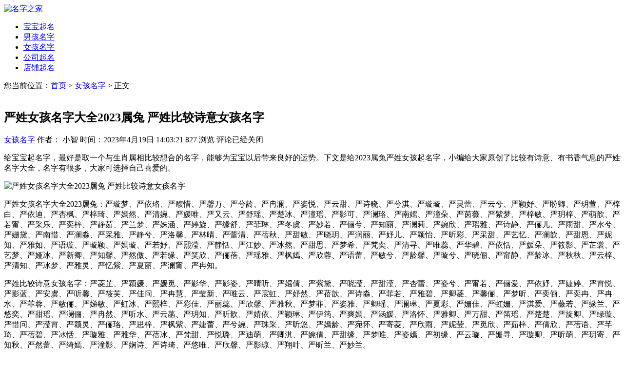

--- FILE ---
content_type: text/html; charset=UTF-8
request_url: https://www.cnjiaju.cn/article/170700.html
body_size: 7965
content:
<!DOCTYPE html>
<html lang="zh-CN">
<head>
<meta charset="UTF-8">
<meta name="viewport" content="width=device-width, initial-scale=1.0">
<meta http-equiv="X-UA-Compatible" content="IE=edge">
<meta name="HandheldFriendly" content="true">
<meta name="applicable-device" content="pc,mobile">
<meta name="keywords" content="女孩名字" />
<meta name="description" content="给宝宝起名字，最好是取一个与生肖属相比较想合的名字，能够为宝宝以后带来良好的运势。下文是给2023属兔严姓女孩起名字，小编给大家原创了比较有诗意、有书香气息的严姓名字大全，名字有很多，大家可选择自己喜爱的。 严姓女孩名字大全2023属兔：严璇梦、严依珞、严馥惜、严馨万、严兮龄、严冉澜、严姿悦、严云..." />
<title>严姓女孩名字大全2023属兔 严姓比较诗意女孩名字-名字之家</title><link rel='stylesheet' id='wp-block-library-css'  href='https://www.cnjiaju.cn/wp-includes/css/dist/block-library/style.min.css?ver=5.5.17' type='text/css' media='all' />
<link rel='stylesheet' id='boke-1-style-css'  href='https://www.cnjiaju.cn/wp-content/themes/boke-1/style.css?ver=20180625' type='text/css' media='all' />
<link rel='stylesheet' id='genericons-style-css'  href='https://www.cnjiaju.cn/wp-content/themes/boke-1/genericons/genericons/genericons.css?ver=5.5.17' type='text/css' media='all' />
<link rel='stylesheet' id='boke-1-responsive-style-css'  href='https://www.cnjiaju.cn/wp-content/themes/boke-1/responsive.css?ver=20180505' type='text/css' media='all' />
<script type='text/javascript' src='https://www.cnjiaju.cn/wp-includes/js/jquery/jquery.js?ver=1.12.4-wp' id='jquery-core-js'></script>
<link rel="canonical" href="https://www.cnjiaju.cn/article/170700.html" />
<link rel="icon" href="https://www.cnjiaju.cn/wp-content/uploads/2022/11/cropped-67489600039-32x32.png" sizes="32x32" />
<link rel="icon" href="https://www.cnjiaju.cn/wp-content/uploads/2022/11/cropped-67489600039-192x192.png" sizes="192x192" />
<link rel="apple-touch-icon" href="https://www.cnjiaju.cn/wp-content/uploads/2022/11/cropped-67489600039-180x180.png" />
<meta name="msapplication-TileImage" content="https://www.cnjiaju.cn/wp-content/uploads/2022/11/cropped-67489600039-270x270.png" />
</head>

<body class="post-template-default single single-post postid-170700 single-format-standard wp-custom-logo">
<div id="page" class="site">

	<header id="masthead" class="site-header clear">
				<div class="container">

		<div class="site-branding">

			
				<div id="logo">
					<span class="helper"></span>
					<a href="https://www.cnjiaju.cn/" class="custom-logo-link" rel="home"><img width="250" height="75" src="https://www.cnjiaju.cn/wp-content/uploads/2022/11/cropped-264868.png" class="custom-logo" alt="名字之家" /></a>				</div><!-- #logo -->

			
		</div><!-- .site-branding -->		

		<nav id="primary-nav" class="primary-navigation">
			<div class="menu-%e5%af%bc%e8%88%aa%e6%a0%8f-container"><ul id="primary-menu" class="sf-menu"><li id="menu-item-167805" class="menu-item menu-item-type-taxonomy menu-item-object-category menu-item-167805"><a href="https://www.cnjiaju.cn/contents/bbqm/">宝宝起名</a></li>
<li id="menu-item-167808" class="menu-item menu-item-type-taxonomy menu-item-object-category menu-item-167808"><a href="https://www.cnjiaju.cn/contents/nhmz/">男孩名字</a></li>
<li id="menu-item-167810" class="menu-item menu-item-type-taxonomy menu-item-object-category current-post-ancestor current-menu-parent current-post-parent menu-item-167810"><a href="https://www.cnjiaju.cn/contents/nvhmz/">女孩名字</a></li>
<li id="menu-item-167895" class="menu-item menu-item-type-taxonomy menu-item-object-category menu-item-167895"><a href="https://www.cnjiaju.cn/contents/gsqm/">公司起名</a></li>
<li id="menu-item-167900" class="menu-item menu-item-type-taxonomy menu-item-object-category menu-item-167900"><a href="https://www.cnjiaju.cn/contents/dpqm/">店铺起名</a></li>
</ul></div>		</nav><!-- #primary-nav -->
<!-- <div class="showphone">
<style>
 .showphone{display:inline;}
 @media (min-width:960px){
 .showphone{display:none;}
 }
 </style>
<script src="https://n.lalahou.com/static/s/guding.js" id="auto_union_douhao" union_auto_tid="3689"></script>
	</div> -->
	</header><!-- #masthead -->	
<div id="content" class="site-content container clear">	<div id="primary" class="content-area">
		<main id="main" class="site-main" >
			<!-- 控制内容页面包屑 -->
<div>您当前位置：<a href="https://www.cnjiaju.cn" title="首页">首页</a> > <a href="https://www.cnjiaju.cn/contents/nvhmz/">女孩名字</a> > 正文</div><br/>
		<article id="post-170700" class="post-170700 post type-post status-publish format-standard has-post-thumbnail hentry category-nvhmz">
	<header class="entry-header">	
		<h1 class="entry-title">严姓女孩名字大全2023属兔 严姓比较诗意女孩名字</h1>
			<div class="entry-meta">

				<span class="entry-category"><a href="https://www.cnjiaju.cn/contents/nvhmz/ " >女孩名字</a> </span>

				<span class="entry-author">作者： 小智</a></span>

				<span class="entry-date">时间：2023年4月19日 14:03:21</span>

				<span class="meta-right">
					<span class="entry-views"><span class="view-count">827</span> 浏览</span>
					<span class="entry-comment"><span class="comments-link">评论已经关闭</span></span>
				</span>

			</div><!-- .entry-meta -->

		
	</header><!-- .entry-header -->

	<div class="entry-content">
			
		<p>给宝宝起名字，最好是取一个与生肖属相比较想合的名字，能够为宝宝以后带来良好的运势。下文是给2023属兔严姓女孩起名字，小编给大家原创了比较有诗意、有书香气息的严姓名字大全，名字有很多，大家可选择自己喜爱的。</p>
<p><img class="aligncenter size-full wp-image-168449" src="https://www.cnjiaju.cn/wp-content/uploads/2022/11/1355332409.jpg" alt="严姓女孩名字大全2023属兔 严姓比较诗意女孩名字" width="405" height="270" srcset="https://www.cnjiaju.cn/wp-content/uploads/2022/11/1355332409.jpg 405w, https://www.cnjiaju.cn/wp-content/uploads/2022/11/1355332409-300x200.jpg 300w, https://www.cnjiaju.cn/wp-content/uploads/2022/11/1355332409-120x80.jpg 120w" sizes="(max-width: 405px) 100vw, 405px" /></p>
<p>严姓女孩名字大全2023属兔：严璇梦、严依珞、严馥惜、严馨万、严兮龄、严冉澜、严姿悦、严云甜、严诗晓、严兮淇、严璇璇、严灵蕾、严云兮、严颖妤、严盼卿、严玥萱、严梓白、严依迪、严杏枫、严梓琦、严嫣然、严清婉、严媛唯、严又云、严舒瑶、严楚冰、严潼瑶、严影可、严澜珞、严南媱、严潼朵、严茵薇、严紫梦、严梓敏、严玥梓、严萌歆、严若甯、严采乐、严奕梓、严静茹、严兰梦、严姝涵、严婷旋、严缘舒、严菲琳、严冬虞、严妙若、严俪兮、严知丽、严澜莉、严婉欣、严瑶雅、严诗静、严俪儿、严雨甜、严水兮、严姗黛、严南惜、严澜淼、严采雅、严静兮、严洛馨、严林晴、严蕾清、严蓓秋、严甜敏、严晓玥、严润丽、严妤儿、严颖怡、严昕彩、严采甜、严艺忆、严澜歆、严甜恩、严妮知、严雅如、严语璇、严璇颖、严嫣璇、严若妤、严熙滢、严静恬、严江妙、严冰然、严甜思、严梦希、严梵奕、严清寻、严唯蕊、严华碧、严依恬、严媛朵、严筱影、严芷裳、严艺梦、严娅冰、严新卿、严知馨、严然傲、严若缘、严笑欣、严俪蓓、严瑶雅、严枫嫣、严欣蓉、严语蕾、严敏兮、严龄馨、严璇兮、严晓俪、严甯静、严龄冰、严秋秋、严云梓、严清知、严冰梦、严雅灵、严忆紫、严夏丽、严澜甯、严冉知。</p>
<p>严姓比较诗意女孩名字：严菱芷、严颖媛、严媛觅、严影华、严影姿、严晴听、严媱倩、严紫黛、严晓滢、严甜滢、严杏蕾、严姿兮、严甯若、严俪爱、严依妤、严婕婷、严霄悦、严影蓝、严安虞、严听馨、严筱芙、严佳问、严冉慧、严莹新、严唯云、严宸虹、严妤然、严蓓歆、严诗淼、严菲若、严雅碧、严卿菱、严馨俪、严梦昕、严奕俪、严奕冉、严冉水、严菲蓉、严敏俪、严娣敏、严虹冰、严熙梓、严彩佳、严丽蕊、严欣馨、严雅秋、严梦菲、严姿雅、严卿瑶、严澜琳、严夏彩、严姗佳、严虹姗、严淇爱、严薇若、严缘兰、严悠奕、严甜瑶、严澜俪、严冉然、严听水、严云菡、严玥知、严昕歆、严婧依、严颖琳、严伊筠、严爽嫣、严涵媛、严洛怀、严雅卿、严万甜、严笛瑶、严楚楚、严旋卿、严绿璇、严惜问、严滢霄、严颖灵、严俪珞、严思梓、严枫紫、严婕蕾、严兮婉、严珠采、严昕悠、严嫣龄、严宛怀、严寄菱、严欣雨、严妮莹、严觅欣、严茹梓、严倩欣、严蓓语、严芊琦、严蓓碧、严冰恬、严璇雅、严雅华、严蓓冰、严梵甜、严悦璐、严迪萌、严卿淇、严婉倩、严甜缘、严梦唯、严姿嫣、严初缘、严云璇、严姗寻、严璇卿、严昕萌、严玥寄、严知秋、严然蕾、严绮嫣、严潼影、严娴诗、严诗琦、严悠唯、严欣馨、严影琼、严翔叶、严昕兰、严妙兰。</p>
<!-- AI CONTENT END 1 -->
	</div><!-- .entry-content -->

	<div class="entry-tags">

					
			</div><!-- .entry-tags -->

</article><!-- #post-## -->
<script src="https://niu.156669.com/static/s/matching.js" id="auto_union_douhao" union_auto_tid="3689"  union_auto_spread="tui"></script>
<div class="entry-related clear">
			<h3>为您推荐</h3>
			<div class="related-loop clear">
														<div class="hentry">
													<a class="thumbnail-link" href="https://www.cnjiaju.cn/article/185284.html">
								<div class="thumbnail-wrap">
									<img width="300" height="200" src="https://www.cnjiaju.cn/wp-content/uploads/2022/10/135433230-300x200.jpg" class="attachment-post-thumbnail size-post-thumbnail wp-post-image" alt="" srcset="https://www.cnjiaju.cn/wp-content/uploads/2022/10/135433230-300x200.jpg 300w, https://www.cnjiaju.cn/wp-content/uploads/2022/10/135433230-120x80.jpg 120w, https://www.cnjiaju.cn/wp-content/uploads/2022/10/135433230.jpg 420w" sizes="(max-width: 300px) 100vw, 300px" />								</div><!-- .thumbnail-wrap -->
							</a>
										
						<h2 class="entry-title"><a href="https://www.cnjiaju.cn/article/185284.html">翟氏女宝宝名字 唯美的翟姓女孩名字</a></h2>
					</div><!-- .grid -->
														<div class="hentry">
													<a class="thumbnail-link" href="https://www.cnjiaju.cn/article/185270.html">
								<div class="thumbnail-wrap">
									<img width="300" height="200" src="https://www.cnjiaju.cn/wp-content/uploads/2022/11/1355332406-300x200.jpg" class="attachment-post-thumbnail size-post-thumbnail wp-post-image" alt="" srcset="https://www.cnjiaju.cn/wp-content/uploads/2022/11/1355332406-300x200.jpg 300w, https://www.cnjiaju.cn/wp-content/uploads/2022/11/1355332406-120x80.jpg 120w, https://www.cnjiaju.cn/wp-content/uploads/2022/11/1355332406.jpg 405w" sizes="(max-width: 300px) 100vw, 300px" />								</div><!-- .thumbnail-wrap -->
							</a>
										
						<h2 class="entry-title"><a href="https://www.cnjiaju.cn/article/185270.html">柳姓女孩起名古风 有韵味的柳姓名字</a></h2>
					</div><!-- .grid -->
														<div class="hentry last">
													<a class="thumbnail-link" href="https://www.cnjiaju.cn/article/185266.html">
								<div class="thumbnail-wrap">
									<img width="300" height="200" src="https://www.cnjiaju.cn/wp-content/uploads/2022/11/1355332412-300x200.jpg" class="attachment-post-thumbnail size-post-thumbnail wp-post-image" alt="" srcset="https://www.cnjiaju.cn/wp-content/uploads/2022/11/1355332412-300x200.jpg 300w, https://www.cnjiaju.cn/wp-content/uploads/2022/11/1355332412-120x80.jpg 120w, https://www.cnjiaju.cn/wp-content/uploads/2022/11/1355332412.jpg 405w" sizes="(max-width: 300px) 100vw, 300px" />								</div><!-- .thumbnail-wrap -->
							</a>
										
						<h2 class="entry-title"><a href="https://www.cnjiaju.cn/article/185266.html">女宝罗氏取名 罗姓女孩动听的名字</a></h2>
					</div><!-- .grid -->
														<div class="hentry">
													<a class="thumbnail-link" href="https://www.cnjiaju.cn/article/185240.html">
								<div class="thumbnail-wrap">
									<img width="300" height="200" src="https://www.cnjiaju.cn/wp-content/uploads/2023/01/13433205511-300x200.jpg" class="attachment-post-thumbnail size-post-thumbnail wp-post-image" alt="" srcset="https://www.cnjiaju.cn/wp-content/uploads/2023/01/13433205511-300x200.jpg 300w, https://www.cnjiaju.cn/wp-content/uploads/2023/01/13433205511-120x80.jpg 120w, https://www.cnjiaju.cn/wp-content/uploads/2023/01/13433205511.jpg 405w" sizes="(max-width: 300px) 100vw, 300px" />								</div><!-- .thumbnail-wrap -->
							</a>
										
						<h2 class="entry-title"><a href="https://www.cnjiaju.cn/article/185240.html">聂姓女孩取名三个字 好听独特的聂姓女孩名字</a></h2>
					</div><!-- .grid -->
														<div class="hentry">
													<a class="thumbnail-link" href="https://www.cnjiaju.cn/article/185229.html">
								<div class="thumbnail-wrap">
									<img width="300" height="200" src="https://www.cnjiaju.cn/wp-content/uploads/2022/10/135433204-300x200.jpg" class="attachment-post-thumbnail size-post-thumbnail wp-post-image" alt="" srcset="https://www.cnjiaju.cn/wp-content/uploads/2022/10/135433204-300x200.jpg 300w, https://www.cnjiaju.cn/wp-content/uploads/2022/10/135433204-120x80.jpg 120w, https://www.cnjiaju.cn/wp-content/uploads/2022/10/135433204.jpg 420w" sizes="(max-width: 300px) 100vw, 300px" />								</div><!-- .thumbnail-wrap -->
							</a>
										
						<h2 class="entry-title"><a href="https://www.cnjiaju.cn/article/185229.html">黄氏宝宝女孩取名大全 寓意美好的黄姓女孩名字</a></h2>
					</div><!-- .grid -->
														<div class="hentry last">
													<a class="thumbnail-link" href="https://www.cnjiaju.cn/article/185221.html">
								<div class="thumbnail-wrap">
									<img width="300" height="200" src="https://www.cnjiaju.cn/wp-content/uploads/2022/11/1355332413-300x200.jpg" class="attachment-post-thumbnail size-post-thumbnail wp-post-image" alt="" srcset="https://www.cnjiaju.cn/wp-content/uploads/2022/11/1355332413-300x200.jpg 300w, https://www.cnjiaju.cn/wp-content/uploads/2022/11/1355332413-120x80.jpg 120w, https://www.cnjiaju.cn/wp-content/uploads/2022/11/1355332413.jpg 405w" sizes="(max-width: 300px) 100vw, 300px" />								</div><!-- .thumbnail-wrap -->
							</a>
										
						<h2 class="entry-title"><a href="https://www.cnjiaju.cn/article/185221.html">宝宝姓薛女孩名字大全 薛姓唯美的名字</a></h2>
					</div><!-- .grid -->
							</div><!-- .related-posts -->
		</div><!-- .entry-related -->

	
		</main><!-- #main -->
	</div><!-- #primary -->


<aside id="secondary" class="widget-area sidebar">
	<div id="search-2" class="widget widget_search"><form id="searchform" method="get" action="https://www.cnjiaju.cn/">
	<input type="search" name="s" class="search-input" placeholder="请输入关键字&hellip;" autocomplete="off">
	<button type="submit" class="search-submit">搜索</button>		
</form></div><div id="revenue_pro-random-3" class="widget widget-revenue_pro-random widget_posts_thumbnail"><h2 class="widget-title">热门文章推荐</h2><ul><li class="clear"><a href="https://www.cnjiaju.cn/article/171632.html" rel="bookmark"><div class="thumbnail-wrap"><img width="300" height="200" src="https://www.cnjiaju.cn/wp-content/uploads/2022/11/1355332406-300x200.jpg" class="attachment-post-thumbnail size-post-thumbnail wp-post-image" alt="" srcset="https://www.cnjiaju.cn/wp-content/uploads/2022/11/1355332406-300x200.jpg 300w, https://www.cnjiaju.cn/wp-content/uploads/2022/11/1355332406-120x80.jpg 120w, https://www.cnjiaju.cn/wp-content/uploads/2022/11/1355332406.jpg 405w" sizes="(max-width: 300px) 100vw, 300px" /></div></a><div class="entry-wrap"><a href="https://www.cnjiaju.cn/article/171632.html" rel="bookmark">项姓女孩名字大全2023属兔 洋气的项姓宝宝名字</a></div></li><li class="clear"><a href="https://www.cnjiaju.cn/article/168491.html" rel="bookmark"><div class="thumbnail-wrap"><img width="300" height="200" src="https://www.cnjiaju.cn/wp-content/uploads/2022/11/1355332424-300x200.jpg" class="attachment-post-thumbnail size-post-thumbnail wp-post-image" alt="" srcset="https://www.cnjiaju.cn/wp-content/uploads/2022/11/1355332424-300x200.jpg 300w, https://www.cnjiaju.cn/wp-content/uploads/2022/11/1355332424-120x80.jpg 120w, https://www.cnjiaju.cn/wp-content/uploads/2022/11/1355332424.jpg 405w" sizes="(max-width: 300px) 100vw, 300px" /></div></a><div class="entry-wrap"><a href="https://www.cnjiaju.cn/article/168491.html" rel="bookmark">陈姓男孩名字大全 陈姓男孩取名100分</a></div></li><li class="clear"><a href="https://www.cnjiaju.cn/article/181876.html" rel="bookmark"><div class="thumbnail-wrap"><img width="300" height="200" src="https://www.cnjiaju.cn/wp-content/uploads/2022/10/135433227-300x200.jpg" class="attachment-post-thumbnail size-post-thumbnail wp-post-image" alt="" srcset="https://www.cnjiaju.cn/wp-content/uploads/2022/10/135433227-300x200.jpg 300w, https://www.cnjiaju.cn/wp-content/uploads/2022/10/135433227-120x80.jpg 120w, https://www.cnjiaju.cn/wp-content/uploads/2022/10/135433227.jpg 420w" sizes="(max-width: 300px) 100vw, 300px" /></div></a><div class="entry-wrap"><a href="https://www.cnjiaju.cn/article/181876.html" rel="bookmark">聂姓龙宝宝取名大全 属龙聂姓好听名字</a></div></li><li class="clear"><a href="https://www.cnjiaju.cn/article/174107.html" rel="bookmark"><div class="thumbnail-wrap"><img width="300" height="200" src="https://www.cnjiaju.cn/wp-content/uploads/2022/11/1355332425-300x200.jpg" class="attachment-post-thumbnail size-post-thumbnail wp-post-image" alt="" srcset="https://www.cnjiaju.cn/wp-content/uploads/2022/11/1355332425-300x200.jpg 300w, https://www.cnjiaju.cn/wp-content/uploads/2022/11/1355332425-120x80.jpg 120w, https://www.cnjiaju.cn/wp-content/uploads/2022/11/1355332425.jpg 405w" sizes="(max-width: 300px) 100vw, 300px" /></div></a><div class="entry-wrap"><a href="https://www.cnjiaju.cn/article/174107.html" rel="bookmark">给姓杨的男孩起名字 吉利好听的杨姓名字</a></div></li><li class="clear"><a href="https://www.cnjiaju.cn/article/174081.html" rel="bookmark"><div class="thumbnail-wrap"><img width="300" height="200" src="https://www.cnjiaju.cn/wp-content/uploads/2022/11/1232491-300x200.jpg" class="attachment-post-thumbnail size-post-thumbnail wp-post-image" alt="" srcset="https://www.cnjiaju.cn/wp-content/uploads/2022/11/1232491-300x200.jpg 300w, https://www.cnjiaju.cn/wp-content/uploads/2022/11/1232491-120x80.jpg 120w, https://www.cnjiaju.cn/wp-content/uploads/2022/11/1232491.jpg 405w" sizes="(max-width: 300px) 100vw, 300px" /></div></a><div class="entry-wrap"><a href="https://www.cnjiaju.cn/article/174081.html" rel="bookmark">1990年的马取公司名字 属马好听到爆的名称</a></div></li><li class="clear"><a href="https://www.cnjiaju.cn/article/179570.html" rel="bookmark"><div class="thumbnail-wrap"><img width="300" height="200" src="https://www.cnjiaju.cn/wp-content/uploads/2022/11/1232490-300x200.jpg" class="attachment-post-thumbnail size-post-thumbnail wp-post-image" alt="" srcset="https://www.cnjiaju.cn/wp-content/uploads/2022/11/1232490-300x200.jpg 300w, https://www.cnjiaju.cn/wp-content/uploads/2022/11/1232490-120x80.jpg 120w, https://www.cnjiaju.cn/wp-content/uploads/2022/11/1232490.jpg 405w" sizes="(max-width: 300px) 100vw, 300px" /></div></a><div class="entry-wrap"><a href="https://www.cnjiaju.cn/article/179570.html" rel="bookmark">好听的钢材公司名字大全（精选300个）</a></div></li><li class="clear"><a href="https://www.cnjiaju.cn/article/184966.html" rel="bookmark"><div class="thumbnail-wrap"><img width="300" height="200" src="https://www.cnjiaju.cn/wp-content/uploads/2022/11/1355332428-300x200.jpg" class="attachment-post-thumbnail size-post-thumbnail wp-post-image" alt="" srcset="https://www.cnjiaju.cn/wp-content/uploads/2022/11/1355332428-300x200.jpg 300w, https://www.cnjiaju.cn/wp-content/uploads/2022/11/1355332428-120x80.jpg 120w, https://www.cnjiaju.cn/wp-content/uploads/2022/11/1355332428.jpg 405w" sizes="(max-width: 300px) 100vw, 300px" /></div></a><div class="entry-wrap"><a href="https://www.cnjiaju.cn/article/184966.html" rel="bookmark">姓林男孩寓意好的名字 有意义的林姓名字</a></div></li><li class="clear"><a href="https://www.cnjiaju.cn/article/168173.html" rel="bookmark"><div class="thumbnail-wrap"><img width="300" height="200" src="https://www.cnjiaju.cn/wp-content/uploads/2022/10/135433224-300x200.jpg" class="attachment-post-thumbnail size-post-thumbnail wp-post-image" alt="" srcset="https://www.cnjiaju.cn/wp-content/uploads/2022/10/135433224-300x200.jpg 300w, https://www.cnjiaju.cn/wp-content/uploads/2022/10/135433224-120x80.jpg 120w, https://www.cnjiaju.cn/wp-content/uploads/2022/10/135433224.jpg 420w" sizes="(max-width: 300px) 100vw, 300px" /></div></a><div class="entry-wrap"><a href="https://www.cnjiaju.cn/article/168173.html" rel="bookmark">好听的兔宝宝女孩名字 兔年女宝宝吉利名字</a></div></li><li class="clear"><a href="https://www.cnjiaju.cn/article/184328.html" rel="bookmark"><div class="thumbnail-wrap"><img width="300" height="200" src="https://www.cnjiaju.cn/wp-content/uploads/2024/08/12350320552003-300x200.jpg" class="attachment-post-thumbnail size-post-thumbnail wp-post-image" alt="" srcset="https://www.cnjiaju.cn/wp-content/uploads/2024/08/12350320552003-300x200.jpg 300w, https://www.cnjiaju.cn/wp-content/uploads/2024/08/12350320552003-120x80.jpg 120w, https://www.cnjiaju.cn/wp-content/uploads/2024/08/12350320552003.jpg 405w" sizes="(max-width: 300px) 100vw, 300px" /></div></a><div class="entry-wrap"><a href="https://www.cnjiaju.cn/article/184328.html" rel="bookmark">2026年吉祥好公司名称</a></div></li><li class="clear"><a href="https://www.cnjiaju.cn/article/173292.html" rel="bookmark"><div class="thumbnail-wrap"><img width="300" height="200" src="https://www.cnjiaju.cn/wp-content/uploads/2022/10/135433209-300x200.jpg" class="attachment-post-thumbnail size-post-thumbnail wp-post-image" alt="" srcset="https://www.cnjiaju.cn/wp-content/uploads/2022/10/135433209-300x200.jpg 300w, https://www.cnjiaju.cn/wp-content/uploads/2022/10/135433209-120x80.jpg 120w, https://www.cnjiaju.cn/wp-content/uploads/2022/10/135433209.jpg 420w" sizes="(max-width: 300px) 100vw, 300px" /></div></a><div class="entry-wrap"><a href="https://www.cnjiaju.cn/article/173292.html" rel="bookmark">2023年9月29日出生的宝宝是什么命 中秋节出生宝宝名字</a></div></li></ul></div>
		<div id="recent-posts-4" class="widget widget_recent_entries">
		<h2 class="widget-title">最近更新的文章</h2>
		<ul>
											<li>
					<a href="https://www.cnjiaju.cn/article/185313.html">2026年2月12日出生的宝宝好不好 宝宝起名大全</a>
									</li>
											<li>
					<a href="https://www.cnjiaju.cn/article/185311.html">吉祥的公司名字四个字 寓意好的4个字名字</a>
									</li>
											<li>
					<a href="https://www.cnjiaju.cn/article/185309.html">雨水出生的宝宝名字 雨水节气好听的名字</a>
									</li>
											<li>
					<a href="https://www.cnjiaju.cn/article/185307.html">宝宝名字大全姓吴 简洁大方的吴姓名字</a>
									</li>
											<li>
					<a href="https://www.cnjiaju.cn/article/185305.html">2026年2月11日出生是什么命 宝宝取名精选</a>
									</li>
											<li>
					<a href="https://www.cnjiaju.cn/article/185303.html">贸易公司好听的名字 贸易公司取名大全</a>
									</li>
											<li>
					<a href="https://www.cnjiaju.cn/article/185301.html">除夕出生的孩子取名 除夕节好听孩子名字</a>
									</li>
											<li>
					<a href="https://www.cnjiaju.cn/article/185299.html">刚入伏下生的孩子起名 好听独特孩子名字</a>
									</li>
											<li>
					<a href="https://www.cnjiaju.cn/article/185296.html">2026年2月10日出生的宝宝好不好 宝宝免费取名</a>
									</li>
											<li>
					<a href="https://www.cnjiaju.cn/article/185294.html">公司取名四字发财的名字 4个字公司名字参考</a>
									</li>
											<li>
					<a href="https://www.cnjiaju.cn/article/185292.html">男宝宝姓温名字大全 好听顺口的温姓男孩名字</a>
									</li>
											<li>
					<a href="https://www.cnjiaju.cn/article/185290.html">符姓男宝宝名字 好听吉利的符姓男孩名字</a>
									</li>
											<li>
					<a href="https://www.cnjiaju.cn/article/185288.html">2026年2月9日出生的宝宝是什么命 宝宝名字大全</a>
									</li>
											<li>
					<a href="https://www.cnjiaju.cn/article/185286.html">适合物业公司的名字三个字 物业公司取名参考</a>
									</li>
											<li>
					<a href="https://www.cnjiaju.cn/article/185284.html">翟氏女宝宝名字 唯美的翟姓女孩名字</a>
									</li>
					</ul>

		</div></aside><!-- #secondary -->

	</div><!-- #content .site-content -->
	
	<footer id="colophon" class="site-footer">

				<div class="clear"></div>
		<div id="site-bottom" class="clear">
			<div class="container">
			<div class="site-info">
								&copy; 2026 <a href="https://www.cnjiaju.cn">名字之家   </a>www.cnjiaju.cn    <a href="https://beian.miit.gov.cn/" target="_blank">ICP备案号：	赣ICP备2022009772号-1</a>  <a target="_blank" rel="nofollow" href="https://www.beian.gov.cn/portal/registerSystemInfo?recordcode=36082202000220"><img src="https://www.cnjiaju.cn/wp-content/uploads/2024/07/beian.png" width="15" height="20" alt="赣公网安备" />赣公网安备36082202000220</a><br/>法律声明：网站部分内容来源于网络，如果不慎侵犯了您的权益，请与我们联系！我们会在15个工作日内处理。 </div>
				<!-- .site-info -->
				

			</div><!-- .container -->

		</div>
		<!-- #site-bottom -->
							
	</footer><!-- #colophon -->
</div><!-- #page -->

<div id="back-top">
	<a href="#top" title="返回顶部"><span class="genericon genericon-collapse"></span></a>
</div>
<script type='text/javascript' src='https://www.cnjiaju.cn/wp-content/themes/boke-1/assets/js/superfish.js?ver=5.5.17' id='superfish-js'></script>
<script type='text/javascript' src='https://www.cnjiaju.cn/wp-content/themes/boke-1/assets/js/jquery.slicknav.js?ver=5.5.17' id='slicknav-js'></script>
<script type='text/javascript' src='https://www.cnjiaju.cn/wp-content/themes/boke-1/assets/js/modernizr.js?ver=5.5.17' id='modernizr-js'></script>
<script type='text/javascript' src='https://www.cnjiaju.cn/wp-content/themes/boke-1/assets/js/html5.js?ver=5.5.17' id='html5-js'></script>
<script type='text/javascript' src='https://www.cnjiaju.cn/wp-content/themes/boke-1/assets/js/jquery.bxslider.js?ver=5.5.17' id='bxslider-js'></script>
<script type='text/javascript' src='https://www.cnjiaju.cn/wp-content/themes/boke-1/assets/js/jquery.custom.js?ver=20180505' id='boke-1-custom-js'></script>
<script>
var _hmt = _hmt || [];
(function() {
  var hm = document.createElement("script");
  hm.src = "https://hm.baidu.com/hm.js?8de582e029102f9477aca90254b8af51";
  var s = document.getElementsByTagName("script")[0]; 
  s.parentNode.insertBefore(hm, s);
})();
</script>
<script>
	 //判断移动端页面还是pc端页面
	function IsPC() {
		var userAgentInfo = navigator.userAgent;
		var Agents = ["Android", "iPhone","SymbianOS", "Windows Phone","iPad", "iPod"];
		var flag = true;
		for (var v = 0; v < Agents.length; v++) {
			if (userAgentInfo.indexOf(Agents[v]) > 0) {
				flag = false;
				break;
			}
		}
		return flag;
	}
	if(!IsPC()){
		var mydom = document.querySelector('article');
		var myid = mydom.getAttribute('id');
		$('#'+myid).addClass('article-content');
		
	     // 展开全文添加
 var a=$(".article-content").outerHeight();
      var styleEle='<style type="text/css">'+
    '.article-content{position:relative;height:1000px;overflow:hidden;}'+
    '.teles{position:absolute;left:0; bottom:0;display:block; width:100%; height: 84px;color:#f6977a; text-align: center;  font-size:14px; background: linear-gradient(to bottom , rgba(255,255,255,0) , #fff 60%);}'+
    '.teles i{display: inline-block; line-height:28px; font-size:21px; background-size:18px auto; padding-top:32px;padding-bottom:20px; }'+
    '.teles i:after {content:"";position:absolute;bottom:4px;left: 50%;width:33px;height: 16px;background-repeat: no-repeat; -webkit-background-size: 100% 100%;background-size: 100% 100%;background-image:url(/wp-content/uploads/2023/05/arrow.png);-webkit-animation: arrow 400ms ease-out alternate infinite;animation: arrow 400ms ease-out alternate infinite;margin-left: -6px;}'+
    '@-webkit-keyframes arrow{from{-webkit-transform:translate3d(-webkit-calc(-50% + 6px),5px,0);transform:translate3d(calc(-50% + 6px),5px,0)}to{-webkit-transform:translate3d(-webkit-calc(-50% + 6px),0,0);transform:translate3d(calc(-50% + 6px),0,0)}}'+
    '@keyframes arrow{from{-webkit-transform:translate3d(-webkit-calc(-50% + 6px),5px,0);transform:translate3d(calc(-50% + 6px),5px,0)}to{-webkit-transform:translate3d(-webkit-calc(-50% + 6px),0,0);transform:translate3d(calc(-50% + 6px),0,0)}}'+
    '</style>';
    $("body").prepend(styleEle);
    var b=$(".article-content").outerHeight();
    var sheight=100-Math.ceil(b/a*100);
    if(sheight&&a>1000){
        $(".article-content").append('<div class="teles"><i>点击查看剩余'+ sheight+"%"+'的内容</i></div>');
        $(".teles").on("click",function(){
             $(".article-content").animate({height:a},function(){$(".article-content").height('auto')});
             $(this).hide();
             return false;
        })

    }else{

        $(".article-content").css("height",'auto');

    }	
	}
	</script>
<script>
    $(document).ready(function() {
        // 为导航菜单链接添加平滑滚动
        $('.sf-menu a').on('click', function(event) {
            if (this.hash !== '') {
                event.preventDefault();
                const hash = this.hash;
                $('html, body').animate(
                    {
                        scrollTop: $(hash).offset().top
                    },
                    800 // 根据需要调整动画速度
                );
            }
        });
    });
</script>
</body>
</html>
